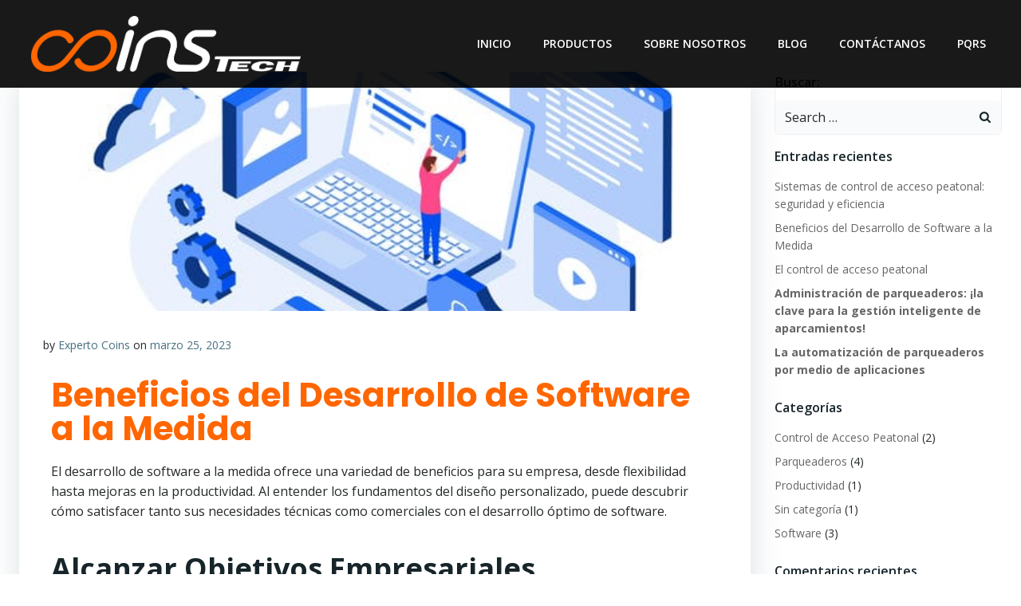

--- FILE ---
content_type: text/css
request_url: https://coins-colombia.com/wp-content/uploads/elementor/css/post-5662.css?ver=1680126801
body_size: -172
content:
.elementor-5662 .elementor-element.elementor-element-110ad69 .elementor-heading-title{color:#FF6600;font-family:"Poppins", Sans-serif;font-weight:700;}